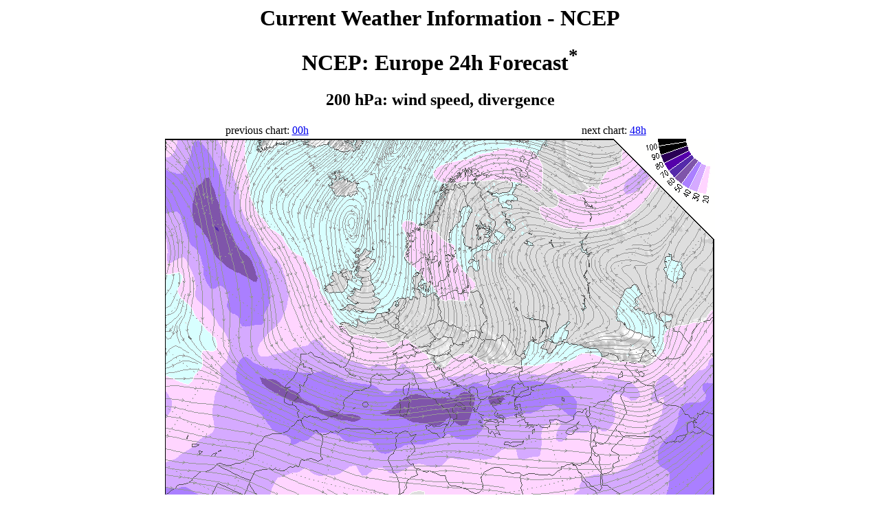

--- FILE ---
content_type: text/html
request_url: https://www.uni-koeln.de/math-nat-fak/geomet/meteo/winfos/ncep/euro5_24h-e.html
body_size: 456
content:
<!DOCTYPE html PUBLIC "-//W3C//DTD HTML 4.0 Transitional//EN">
<HTML>
<HEAD>
<TITLE> Aktuelle Wetterinformationen - Meteorologie Köln</TITLE>
<META   http-equiv="Content-Type"
        CONTENT="text/html; charset=windows-1252">
<META   NAME   ="Content-Language"
        CONTENT="de">

<LINK   REL=stylesheet  TYPE="text/css"
        HREF="http://www.meteo.uni-koeln.de/meteo.css">
</HEAD>
<BODY   bgcolor="white">
<center><H1>Current Weather Information - NCEP</h1></center>


<DIV ALIGN=center>
<H1>NCEP: Europe 24h Forecast<SUP>*</SUP></H1>
<H2>200 hPa: wind speed, divergence</H1>


<TABLE BORDER=0 WIDTH=80%>
<TR>
<TD WIDTH=50% ALIGN=center>
previous chart: <A HREF="euro5_00h-e.html">00h</A>
</TD>

<TD WIDTH=50% ALIGN=center>
next chart: <A HREF="euro5_48h-e.html">48h</A>
</TD>
</TR>
</TABLE>

<A HREF="euro5.24h.png">
<IMG SRC="euro5.24h.png" BORDER=0 ALT="Chart in original size"></A>
<BR>

<A HREF="index-e.html">
NCEP Overview</A>
</DIV>


* 00h forecast equals analysis


<!--METEO_END*-->
<
</BODY>
</HTML>



